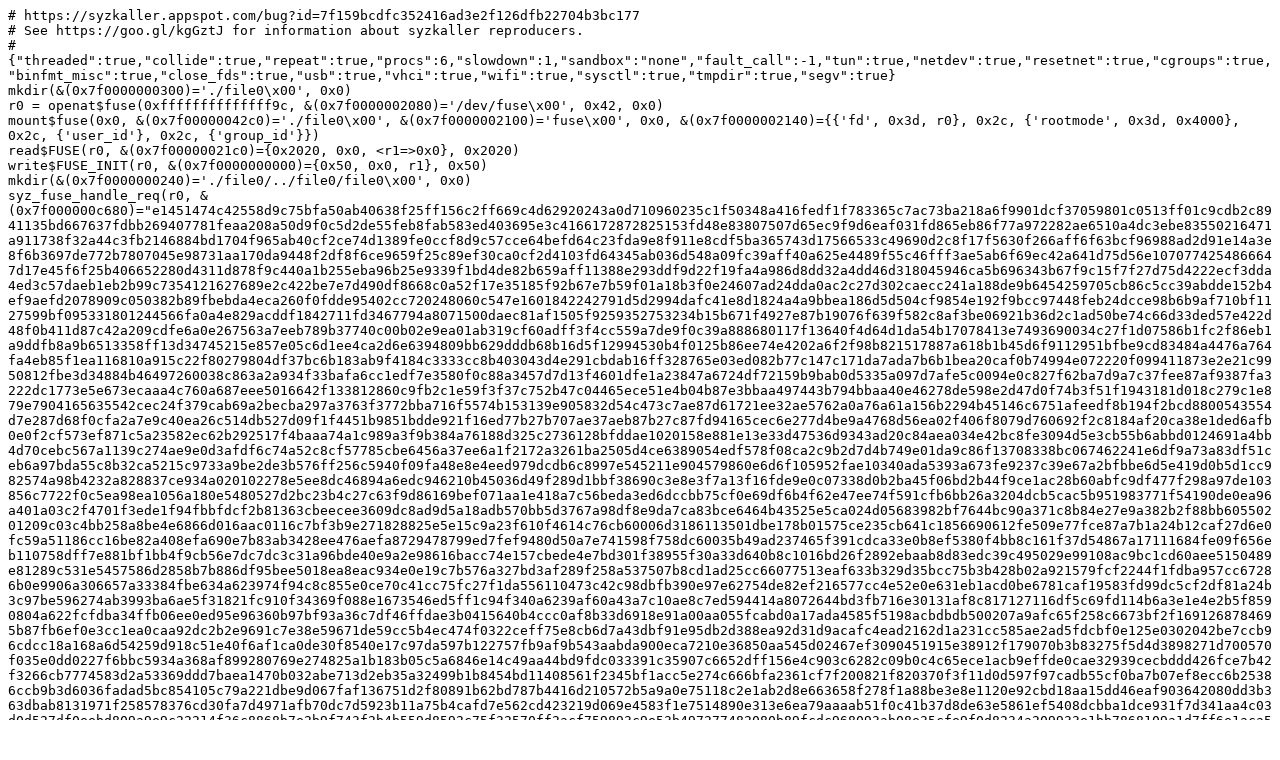

--- FILE ---
content_type: text/plain; charset=utf-8
request_url: https://syzkaller.appspot.com/text?tag=ReproSyz&x=15124374d00000
body_size: 9161
content:
# https://syzkaller.appspot.com/bug?id=7f159bcdfc352416ad3e2f126dfb22704b3bc177
# See https://goo.gl/kgGztJ for information about syzkaller reproducers.
#{"threaded":true,"collide":true,"repeat":true,"procs":6,"slowdown":1,"sandbox":"none","fault_call":-1,"tun":true,"netdev":true,"resetnet":true,"cgroups":true,"binfmt_misc":true,"close_fds":true,"usb":true,"vhci":true,"wifi":true,"sysctl":true,"tmpdir":true,"segv":true}
mkdir(&(0x7f0000000300)='./file0\x00', 0x0)
r0 = openat$fuse(0xffffffffffffff9c, &(0x7f0000002080)='/dev/fuse\x00', 0x42, 0x0)
mount$fuse(0x0, &(0x7f00000042c0)='./file0\x00', &(0x7f0000002100)='fuse\x00', 0x0, &(0x7f0000002140)={{'fd', 0x3d, r0}, 0x2c, {'rootmode', 0x3d, 0x4000}, 0x2c, {'user_id'}, 0x2c, {'group_id'}})
read$FUSE(r0, &(0x7f00000021c0)={0x2020, 0x0, <r1=>0x0}, 0x2020)
write$FUSE_INIT(r0, &(0x7f0000000000)={0x50, 0x0, r1}, 0x50)
mkdir(&(0x7f0000000240)='./file0/../file0/file0\x00', 0x0)
syz_fuse_handle_req(r0, &(0x7f000000c680)="[base64]", 0x2000, &(0x7f0000000a80)={0x0, 0x0, 0x0, 0x0, 0x0, 0x0, 0x0, 0x0, 0x0, 0x0, 0x0, &(0x7f0000000580)={0x90, 0x0, 0x0, {0x1, 0x0, 0x0, 0x0, 0x0, 0x0, {0x0, 0x0, 0x0, 0x0, 0x0, 0x0, 0x0, 0x0, 0x0, 0x8000}}}, 0x0, 0x0, 0x0, 0x0})
